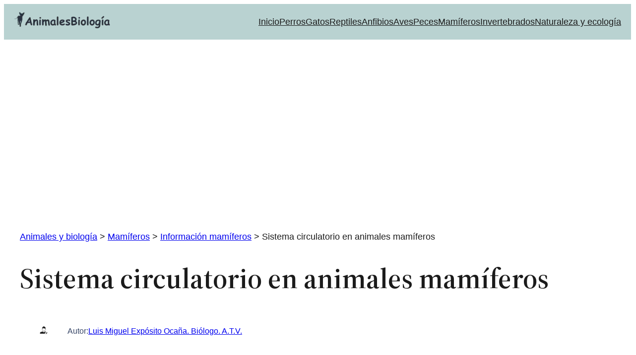

--- FILE ---
content_type: text/html; charset=UTF-8
request_url: https://animalesbiologia.com/mamiferos/informacion-clase-mammalia/sistema-circulatorio-mamiferos
body_size: 15763
content:
<!DOCTYPE html><html lang="es"><head><meta charset="UTF-8" /><meta name="viewport" content="width=device-width, initial-scale=1" /><meta name='robots' content='index, follow, max-image-preview:large, max-snippet:-1, max-video-preview:-1' /><meta name="description" content="Descripción del sistema circulatorio en animales mamíferos, sistema cardiovascular y linfático. Corazón, movimientos cardíacos y circulación sanguínea. La linfa." /><link rel="canonical" href="https://animalesbiologia.com/mamiferos/informacion-clase-mammalia/sistema-circulatorio-mamiferos" /><meta property="og:locale" content="es_ES" /><meta property="og:type" content="article" /><meta property="og:title" content="Sistema circulatorio en animales mamíferos" /><meta property="og:description" content="Descripción del sistema circulatorio en animales mamíferos, sistema cardiovascular y linfático. Corazón, movimientos cardíacos y circulación sanguínea. La linfa." /><meta property="og:url" content="https://animalesbiologia.com/mamiferos/informacion-clase-mammalia/sistema-circulatorio-mamiferos" /><meta property="og:site_name" content="Animales y biología" /><meta property="article:publisher" content="https://www.facebook.com/animalesbiologia" /><meta property="article:published_time" content="2015-05-02T14:57:44+00:00" /><meta property="og:image" content="https://animalesbiologia.com/wp-content/uploads/2015/05/sistema-circulatorio-mamiferos-1.jpg" /><meta property="og:image:width" content="1210" /><meta property="og:image:height" content="702" /><meta property="og:image:type" content="image/jpeg" /><meta name="author" content="Luis Miguel Expósito Ocaña. Biólogo. A.T.V." /><meta name="twitter:card" content="summary_large_image" /><meta name="twitter:creator" content="@AnimalesBio" /><meta name="twitter:site" content="@AnimalesBio" /><meta name="twitter:label1" content="Escrito por" /><meta name="twitter:data1" content="Luis Miguel Expósito Ocaña. Biólogo. A.T.V." /><meta name="twitter:label2" content="Tiempo de lectura" /><meta name="twitter:data2" content="12 minutos" /> <script type="application/ld+json" class="yoast-schema-graph">{"@context":"https://schema.org","@graph":[{"@type":"Article","@id":"https://animalesbiologia.com/mamiferos/informacion-clase-mammalia/sistema-circulatorio-mamiferos#article","isPartOf":{"@id":"https://animalesbiologia.com/mamiferos/informacion-clase-mammalia/sistema-circulatorio-mamiferos"},"author":{"name":"Luis Miguel Expósito Ocaña. Biólogo. A.T.V.","@id":"https://animalesbiologia.com/#/schema/person/59cf01a5ad62d6009cd8b09dd8ea778e"},"headline":"Sistema circulatorio en animales mamíferos","datePublished":"2015-05-02T14:57:44+00:00","mainEntityOfPage":{"@id":"https://animalesbiologia.com/mamiferos/informacion-clase-mammalia/sistema-circulatorio-mamiferos"},"wordCount":2356,"commentCount":0,"publisher":{"@id":"https://animalesbiologia.com/#organization"},"image":{"@id":"https://animalesbiologia.com/mamiferos/informacion-clase-mammalia/sistema-circulatorio-mamiferos#primaryimage"},"thumbnailUrl":"https://animalesbiologia.com/wp-content/uploads/2015/05/sistema-circulatorio-mamiferos-1.jpg","articleSection":["Información mamíferos"],"inLanguage":"es","potentialAction":[{"@type":"CommentAction","name":"Comment","target":["https://animalesbiologia.com/mamiferos/informacion-clase-mammalia/sistema-circulatorio-mamiferos#respond"]}]},{"@type":"WebPage","@id":"https://animalesbiologia.com/mamiferos/informacion-clase-mammalia/sistema-circulatorio-mamiferos","url":"https://animalesbiologia.com/mamiferos/informacion-clase-mammalia/sistema-circulatorio-mamiferos","name":"Sistema circulatorio en animales mamíferos","isPartOf":{"@id":"https://animalesbiologia.com/#website"},"primaryImageOfPage":{"@id":"https://animalesbiologia.com/mamiferos/informacion-clase-mammalia/sistema-circulatorio-mamiferos#primaryimage"},"image":{"@id":"https://animalesbiologia.com/mamiferos/informacion-clase-mammalia/sistema-circulatorio-mamiferos#primaryimage"},"thumbnailUrl":"https://animalesbiologia.com/wp-content/uploads/2015/05/sistema-circulatorio-mamiferos-1.jpg","datePublished":"2015-05-02T14:57:44+00:00","description":"Descripción del sistema circulatorio en animales mamíferos, sistema cardiovascular y linfático. Corazón, movimientos cardíacos y circulación sanguínea. La linfa.","breadcrumb":{"@id":"https://animalesbiologia.com/mamiferos/informacion-clase-mammalia/sistema-circulatorio-mamiferos#breadcrumb"},"inLanguage":"es","potentialAction":[{"@type":"ReadAction","target":["https://animalesbiologia.com/mamiferos/informacion-clase-mammalia/sistema-circulatorio-mamiferos"]}]},{"@type":"ImageObject","inLanguage":"es","@id":"https://animalesbiologia.com/mamiferos/informacion-clase-mammalia/sistema-circulatorio-mamiferos#primaryimage","url":"https://animalesbiologia.com/wp-content/uploads/2015/05/sistema-circulatorio-mamiferos-1.jpg","contentUrl":"https://animalesbiologia.com/wp-content/uploads/2015/05/sistema-circulatorio-mamiferos-1.jpg","width":1210,"height":702},{"@type":"BreadcrumbList","@id":"https://animalesbiologia.com/mamiferos/informacion-clase-mammalia/sistema-circulatorio-mamiferos#breadcrumb","itemListElement":[{"@type":"ListItem","position":1,"name":"Portada","item":"https://animalesbiologia.com/"},{"@type":"ListItem","position":2,"name":"Sistema circulatorio en animales mamíferos"}]},{"@type":"WebSite","@id":"https://animalesbiologia.com/#website","url":"https://animalesbiologia.com/","name":"Animales y biología","description":"Información sobre animales, cuidados de las mascotas, ciencia, naturaleza y biología.","publisher":{"@id":"https://animalesbiologia.com/#organization"},"potentialAction":[{"@type":"SearchAction","target":{"@type":"EntryPoint","urlTemplate":"https://animalesbiologia.com/?s={search_term_string}"},"query-input":{"@type":"PropertyValueSpecification","valueRequired":true,"valueName":"search_term_string"}}],"inLanguage":"es"},{"@type":"Organization","@id":"https://animalesbiologia.com/#organization","name":"Animales y Biología","url":"https://animalesbiologia.com/","logo":{"@type":"ImageObject","inLanguage":"es","@id":"https://animalesbiologia.com/#/schema/logo/image/","url":"https://animalesbiologia.com/wp-content/uploads/2021/12/logo-cabecera-animales-biologia.webp","contentUrl":"https://animalesbiologia.com/wp-content/uploads/2021/12/logo-cabecera-animales-biologia.webp","width":485,"height":155,"caption":"Animales y Biología"},"image":{"@id":"https://animalesbiologia.com/#/schema/logo/image/"},"sameAs":["https://www.facebook.com/animalesbiologia","https://x.com/AnimalesBio","https://www.instagram.com/animalesbiologia/?hl=es","https://www.pinterest.es/animalesbiologia/_saved/","https://www.youtube.com/user/ParadaisSphynx"]},{"@type":"Person","@id":"https://animalesbiologia.com/#/schema/person/59cf01a5ad62d6009cd8b09dd8ea778e","name":"Luis Miguel Expósito Ocaña. Biólogo. A.T.V.","description":"Luis Miguel Expósito Ocaña. Biólogo. Técnico auxiliar veterinario ATV.","url":"https://animalesbiologia.com/author/luismi"}]}</script> <link media="all" href="https://animalesbiologia.com/wp-content/cache/autoptimize/css/autoptimize_a4966d8f6cfbb702e511f699dbcaf86c.css" rel="stylesheet"><title>Sistema circulatorio en animales mamíferos</title><link href='https://fonts.gstatic.com' crossorigin='anonymous' rel='preconnect' /><link rel="alternate" type="application/rss+xml" title="Animales y biología &raquo; Feed" href="https://animalesbiologia.com/feed" /><link rel="alternate" type="application/rss+xml" title="Animales y biología &raquo; Feed de los comentarios" href="https://animalesbiologia.com/comments/feed" /><link rel="alternate" type="application/rss+xml" title="Animales y biología &raquo; Comentario Sistema circulatorio en animales mamíferos del feed" href="https://animalesbiologia.com/mamiferos/informacion-clase-mammalia/sistema-circulatorio-mamiferos/feed" /><style id='core-block-supports-inline-css'>.wp-container-core-group-is-layout-6c531013{flex-wrap:nowrap;}.wp-container-core-navigation-is-layout-b2891da8{justify-content:space-between;}.wp-container-core-group-is-layout-a7fc3bbe{flex-wrap:nowrap;gap:20px;justify-content:space-between;}.wp-elements-64eaafb4df523d675b5a1031bf8034ec a:where(:not(.wp-element-button)){color:#394868;}.wp-container-core-group-is-layout-3ab79c01{flex-wrap:nowrap;gap:5px;}.wp-elements-7455668122f9967620d738edf9e5e473 a:where(:not(.wp-element-button)){color:#394868;}.wp-container-core-group-is-layout-0e0723a9{flex-wrap:nowrap;gap:5px;justify-content:flex-start;}.wp-elements-3855ff637ae99ab8d6d6d0f6d83f0ce6 a:where(:not(.wp-element-button)){color:#394868;}.wp-container-core-group-is-layout-5ea24f13{flex-wrap:nowrap;gap:5px;}.wp-elements-535e4f088d7cb87f83a1788a9961a033 a:where(:not(.wp-element-button)){color:#394868;}.wp-elements-2919d1ecc1c31fe7d68a44c614ebf0d3 a:where(:not(.wp-element-button)){color:#394868;}.wp-container-core-group-is-layout-fb24158e{flex-wrap:nowrap;gap:5px;}.wp-container-core-group-is-layout-0d7d8a7e > .alignfull{margin-right:calc(0px * -1);margin-left:calc(0px * -1);}.wp-container-core-group-is-layout-0d7d8a7e > *{margin-block-start:0;margin-block-end:0;}.wp-container-core-group-is-layout-0d7d8a7e > * + *{margin-block-start:0;margin-block-end:0;}.wp-container-core-group-is-layout-633a4687 > .alignfull{margin-right:calc(var(--wp--preset--spacing--40) * -1);margin-left:calc(var(--wp--preset--spacing--40) * -1);}.wp-elements-98db725c16049dd3616ad2ce5f2932d8 a:where(:not(.wp-element-button)){color:var(--wp--preset--color--white);}.wp-elements-0c3e83e33f7c91b7ec20212736346619 a:where(:not(.wp-element-button)){color:var(--wp--preset--color--contrast);}.wp-elements-6afc08336452fd09d5a788b56a837787 a:where(:not(.wp-element-button)){color:var(--wp--preset--color--contrast);}.wp-elements-356a14e88ac057ff5d3e795fceab1c65 a:where(:not(.wp-element-button)){color:var(--wp--preset--color--contrast);}.wp-container-core-columns-is-layout-28f84493{flex-wrap:nowrap;}.wp-container-core-group-is-layout-0424051c{gap:var(--wp--preset--spacing--30);flex-direction:column;align-items:stretch;justify-content:center;}</style><link rel="https://api.w.org/" href="https://animalesbiologia.com/wp-json/" /><link rel="alternate" title="JSON" type="application/json" href="https://animalesbiologia.com/wp-json/wp/v2/posts/1722" /><link rel="EditURI" type="application/rsd+xml" title="RSD" href="https://animalesbiologia.com/xmlrpc.php?rsd" /><meta name="generator" content="WordPress 6.8.3" /><link rel='shortlink' href='https://animalesbiologia.com/?p=1722' /><link rel="alternate" title="oEmbed (JSON)" type="application/json+oembed" href="https://animalesbiologia.com/wp-json/oembed/1.0/embed?url=https%3A%2F%2Fanimalesbiologia.com%2Fmamiferos%2Finformacion-clase-mammalia%2Fsistema-circulatorio-mamiferos" /><link rel="alternate" title="oEmbed (XML)" type="text/xml+oembed" href="https://animalesbiologia.com/wp-json/oembed/1.0/embed?url=https%3A%2F%2Fanimalesbiologia.com%2Fmamiferos%2Finformacion-clase-mammalia%2Fsistema-circulatorio-mamiferos&#038;format=xml" /> <script type="importmap" id="wp-importmap">{"imports":{"@wordpress\/interactivity":"https:\/\/animalesbiologia.com\/wp-includes\/js\/dist\/script-modules\/interactivity\/index.min.js?ver=55aebb6e0a16726baffb"}}</script> <script type="module" src="https://animalesbiologia.com/wp-includes/js/dist/script-modules/block-library/navigation/view.min.js?ver=61572d447d60c0aa5240" id="@wordpress/block-library/navigation/view-js-module"></script> <link rel="modulepreload" href="https://animalesbiologia.com/wp-includes/js/dist/script-modules/interactivity/index.min.js?ver=55aebb6e0a16726baffb" id="@wordpress/interactivity-js-modulepreload"><link rel="amphtml" href="https://animalesbiologia.com/mamiferos/informacion-clase-mammalia/sistema-circulatorio-mamiferos?amp"><link rel="dns-prefetch" href="https://www.google-analytics.com"><link rel="dns-prefetch" href="https://www.googletagmanager.com"><link rel="dns-prefetch" href="https://pagead2.googlesyndication.com"><link rel="dns-prefetch" href="https://tpc.googlesyndication.com"><link rel="dns-prefetch" href="https://googleads.g.doubleclick.net"><link rel="dns-prefetch" href="https://fonts.googleapis.com"><link rel="dns-prefetch" href="https://fonts.gstatic.com"><link rel="dns-prefetch" href="https://fundingchoicesmessages.google.com"><link rel="dns-prefetch" href="https://www.youtube.com"><link rel="dns-prefetch" href="https://x.com"><link rel="dns-prefetch" href="https://www.pinterest.es"><link rel="dns-prefetch" href="https://www.facebook.com"><link rel="dns-prefetch" href="https://www.instagram.com"> <script async src="https://pagead2.googlesyndication.com/pagead/js/adsbygoogle.js?client=ca-pub-6724963911335208"
     crossorigin="anonymous"></script> </head><body class="wp-singular post-template-default single single-post postid-1722 single-format-standard wp-custom-logo wp-embed-responsive wp-theme-twentytwentythree"><div class="wp-site-blocks"><header class="wp-block-template-part"><div class="wp-block-group has-background is-content-justification-space-between is-nowrap is-layout-flex wp-container-core-group-is-layout-a7fc3bbe wp-block-group-is-layout-flex" style="background-color:#b9d2d1;min-height:10px;padding-top:15px;padding-right:20px;padding-bottom:15px;padding-left:20px"><div class="wp-block-group is-nowrap is-layout-flex wp-container-core-group-is-layout-6c531013 wp-block-group-is-layout-flex"><div class="wp-block-group is-nowrap is-layout-flex wp-container-core-group-is-layout-6c531013 wp-block-group-is-layout-flex"><div class="wp-block-group is-nowrap is-layout-flex wp-container-core-group-is-layout-6c531013 wp-block-group-is-layout-flex"><div class="wp-block-site-logo"><a href="https://animalesbiologia.com/" class="custom-logo-link" rel="home"><img width="197" height="41" src="https://animalesbiologia.com/wp-content/uploads/2024/07/animales-biologia-logo1.webp" class="custom-logo" alt="Animales y biología" decoding="async" srcset="https://animalesbiologia.com/wp-content/uploads/2024/07/animales-biologia-logo1.webp 237w, https://animalesbiologia.com/wp-content/uploads/2024/07/animales-biologia-logo1-150x32.webp 150w" sizes="(max-width: 197px) 100vw, 197px" /></a></div></div></div></div><nav class="is-responsive items-justified-space-between wp-block-navigation is-content-justification-space-between is-layout-flex wp-container-core-navigation-is-layout-b2891da8 wp-block-navigation-is-layout-flex" aria-label="Navegación" 
 data-wp-interactive="core/navigation" data-wp-context='{"overlayOpenedBy":{"click":false,"hover":false,"focus":false},"type":"overlay","roleAttribute":"","ariaLabel":"Men\u00fa"}'><button aria-haspopup="dialog" aria-label="Abrir el menú" class="wp-block-navigation__responsive-container-open" 
 data-wp-on-async--click="actions.openMenuOnClick"
 data-wp-on--keydown="actions.handleMenuKeydown"
 ><svg width="24" height="24" xmlns="http://www.w3.org/2000/svg" viewBox="0 0 24 24"><path d="M5 5v1.5h14V5H5zm0 7.8h14v-1.5H5v1.5zM5 19h14v-1.5H5V19z" /></svg></button><div class="wp-block-navigation__responsive-container"  id="modal-1" 
 data-wp-class--has-modal-open="state.isMenuOpen"
 data-wp-class--is-menu-open="state.isMenuOpen"
 data-wp-watch="callbacks.initMenu"
 data-wp-on--keydown="actions.handleMenuKeydown"
 data-wp-on-async--focusout="actions.handleMenuFocusout"
 tabindex="-1"
 ><div class="wp-block-navigation__responsive-close" tabindex="-1"><div class="wp-block-navigation__responsive-dialog" 
 data-wp-bind--aria-modal="state.ariaModal"
 data-wp-bind--aria-label="state.ariaLabel"
 data-wp-bind--role="state.roleAttribute"
 > <button aria-label="Cerrar el menú" class="wp-block-navigation__responsive-container-close" 
 data-wp-on-async--click="actions.closeMenuOnClick"
 ><svg xmlns="http://www.w3.org/2000/svg" viewBox="0 0 24 24" width="24" height="24" aria-hidden="true" focusable="false"><path d="m13.06 12 6.47-6.47-1.06-1.06L12 10.94 5.53 4.47 4.47 5.53 10.94 12l-6.47 6.47 1.06 1.06L12 13.06l6.47 6.47 1.06-1.06L13.06 12Z"></path></svg></button><div class="wp-block-navigation__responsive-container-content" 
 data-wp-watch="callbacks.focusFirstElement"
 id="modal-1-content"><ul class="wp-block-navigation__container is-responsive items-justified-space-between wp-block-navigation"><li class=" wp-block-navigation-item wp-block-navigation-link"><a class="wp-block-navigation-item__content"  href="https://animalesbiologia.com/" title="Animales y biología, revista digital"><span class="wp-block-navigation-item__label">Inicio</span></a></li><li class=" wp-block-navigation-item wp-block-navigation-link"><a class="wp-block-navigation-item__content"  href="https://animalesbiologia.com/portada-perros-domesticos" title="Portada perros y razas caninas"><span class="wp-block-navigation-item__label">Perros</span></a></li><li class=" wp-block-navigation-item wp-block-navigation-link"><a class="wp-block-navigation-item__content"  href="https://animalesbiologia.com/portada-gatos-domesticos" title="Portada gatos domésticos"><span class="wp-block-navigation-item__label">Gatos</span></a></li><li class=" wp-block-navigation-item wp-block-navigation-link"><a class="wp-block-navigation-item__content"  href="https://animalesbiologia.com/caracteristicas-de-los-reptiles-biologia" title="Reptiles, características y tipos. Los terrarios"><span class="wp-block-navigation-item__label">Reptiles</span></a></li><li class=" wp-block-navigation-item wp-block-navigation-link"><a class="wp-block-navigation-item__content"  href="https://animalesbiologia.com/caracteristicas-de-los-anfibios" title="Anfibios, características, tipos y vida"><span class="wp-block-navigation-item__label">Anfibios</span></a></li><li class=" wp-block-navigation-item wp-block-navigation-link"><a class="wp-block-navigation-item__content"  href="https://animalesbiologia.com/caracteristicas-de-las-aves-biologia" title="Aves y pájaros, características y tipos"><span class="wp-block-navigation-item__label">Aves</span></a></li><li class=" wp-block-navigation-item wp-block-navigation-link"><a class="wp-block-navigation-item__content"  href="https://animalesbiologia.com/caracteristicas-de-los-peces" title="Peces y acuarios, características y formas de vida"><span class="wp-block-navigation-item__label">Peces</span></a></li><li class=" wp-block-navigation-item wp-block-navigation-link"><a class="wp-block-navigation-item__content"  href="https://animalesbiologia.com/caracteristicas-de-los-mamiferos" title="Mamíferos, características y vida. Tipos"><span class="wp-block-navigation-item__label">Mamíferos</span></a></li><li class=" wp-block-navigation-item wp-block-navigation-link"><a class="wp-block-navigation-item__content"  href="https://animalesbiologia.com/caracteristicas-de-los-animales-invertebrados" title="Animales invertebrados, características y formas de vida"><span class="wp-block-navigation-item__label">Invertebrados</span></a></li><li class=" wp-block-navigation-item wp-block-navigation-link"><a class="wp-block-navigation-item__content"  href="https://naturaleza.animalesbiologia.com/" title="Naturaleza, ecología, medio ambiente"><span class="wp-block-navigation-item__label">Naturaleza y ecología</span></a></li></ul></div></div></div></div></nav></div></header><main class="wp-block-group is-layout-flow wp-block-group-is-layout-flow" style="margin-top:var(--wp--preset--spacing--50)"><div class="wp-block-group has-global-padding is-layout-constrained wp-block-group-is-layout-constrained"><div class="breadcrumbs align  wp-block-bcn-breadcrumb-trail has-text-color has-background" vocab="https://schema.org/" typeof="BreadcrumbList"> <span></span> <span property="itemListElement" typeof="ListItem"><a property="item" typeof="WebPage" title="Ir a Animales y biología." href="https://animalesbiologia.com" class="home" ><span property="name">Animales y biología</span></a><meta property="position" content="1"></span> &gt; <span property="itemListElement" typeof="ListItem"><a property="item" typeof="WebPage" title="Go to the Mamíferos Categoría archives." href="https://animalesbiologia.com/mamiferos" class="taxonomy category" ><span property="name">Mamíferos</span></a><meta property="position" content="2"></span> &gt; <span property="itemListElement" typeof="ListItem"><a property="item" typeof="WebPage" title="Go to the Información mamíferos Categoría archives." href="https://animalesbiologia.com/mamiferos/informacion-clase-mammalia" class="taxonomy category" ><span property="name">Información mamíferos</span></a><meta property="position" content="3"></span> &gt; <span property="itemListElement" typeof="ListItem"><span property="name" class="post post-post current-item">Sistema circulatorio en animales mamíferos</span><meta property="url" content="https://animalesbiologia.com/mamiferos/informacion-clase-mammalia/sistema-circulatorio-mamiferos"><meta property="position" content="4"></span></div><h1 style="padding-top:0;padding-bottom:0;padding-left:0;padding-right:0;margin-bottom:var(--wp--preset--spacing--40);" class="wp-block-post-title">Sistema circulatorio en animales mamíferos</h1></div><div class="wp-block-group has-global-padding is-layout-constrained wp-block-group-is-layout-constrained"><div class="wp-block-template-part"><div class="wp-block-group has-global-padding is-layout-constrained wp-container-core-group-is-layout-0d7d8a7e wp-block-group-is-layout-constrained" style="margin-top:0;padding-right:0;padding-left:0"><div class="wp-block-group alignwide has-text-color has-link-color wp-elements-64eaafb4df523d675b5a1031bf8034ec is-nowrap is-layout-flex wp-container-core-group-is-layout-3ab79c01 wp-block-group-is-layout-flex" style="border-style:none;border-width:0px;border-radius:0px;color:#394868;min-height:0px;margin-top:0px;margin-bottom:0px;padding-top:0px;padding-right:0px;padding-bottom:0px;padding-left:0px"><figure class="wp-block-image size-full is-resized"><img decoding="async" width="19" height="19" src="https://animalesbiologia.com/wp-content/uploads/2024/07/autor-1.webp" alt="Autor del artículo." class="wp-image-14921" style="width:16px"/></figure><p class="has-small-font-size">Autor:</p><div class="wp-block-post-author-name has-small-font-size"><a href="https://animalesbiologia.com/author/luismi" target="_self" class="wp-block-post-author-name__link">Luis Miguel Expósito Ocaña. Biólogo. A.T.V.</a></div></div><div class="wp-block-group alignwide has-text-color has-link-color wp-elements-7455668122f9967620d738edf9e5e473 is-content-justification-left is-nowrap is-layout-flex wp-container-core-group-is-layout-0e0723a9 wp-block-group-is-layout-flex" style="color:#394868;padding-top:0px;padding-right:0px;padding-bottom:0px;padding-left:0px"><figure class="wp-block-image size-full is-resized"><noscript><img decoding="async" width="19" height="19" src="https://animalesbiologia.com/wp-content/uploads/2024/07/publicado-1.webp" alt="Fecha de publicación" class="wp-image-14920" style="width:16px"/></noscript><img decoding="async" width="19" height="19" src='data:image/svg+xml,%3Csvg%20xmlns=%22http://www.w3.org/2000/svg%22%20viewBox=%220%200%2019%2019%22%3E%3C/svg%3E' data-src="https://animalesbiologia.com/wp-content/uploads/2024/07/publicado-1.webp" alt="Fecha de publicación" class="lazyload wp-image-14920" style="width:16px"/></figure><p class="has-small-font-size">Publicado:</p><div class="wp-block-post-date"><time datetime="2015-05-02T14:57:44+02:00">2 mayo, 2015</time></div></div><div class="wp-block-group alignwide has-text-color has-link-color wp-elements-3855ff637ae99ab8d6d6d0f6d83f0ce6 is-nowrap is-layout-flex wp-container-core-group-is-layout-5ea24f13 wp-block-group-is-layout-flex" style="color:#394868;padding-top:0px;padding-right:0px;padding-bottom:0px;padding-left:0px"><figure class="wp-block-image size-full is-resized"><noscript><img decoding="async" width="18" height="17" src="https://animalesbiologia.com/wp-content/uploads/2023/09/modificacion-entrada.png" alt="Modificación de la entrada" class="wp-image-15536" style="width:18px"/></noscript><img decoding="async" width="18" height="17" src='data:image/svg+xml,%3Csvg%20xmlns=%22http://www.w3.org/2000/svg%22%20viewBox=%220%200%2018%2017%22%3E%3C/svg%3E' data-src="https://animalesbiologia.com/wp-content/uploads/2023/09/modificacion-entrada.png" alt="Modificación de la entrada" class="lazyload wp-image-15536" style="width:18px"/></figure><p class="has-small-font-size">Actualizado:</p></div><div class="wp-block-group alignwide has-text-color has-link-color wp-elements-535e4f088d7cb87f83a1788a9961a033 is-nowrap is-layout-flex wp-container-core-group-is-layout-5ea24f13 wp-block-group-is-layout-flex" style="color:#394868;padding-top:0px;padding-right:0px;padding-bottom:0px;padding-left:0px"><figure class="wp-block-image size-full is-resized"><noscript><img decoding="async" width="20" height="19" src="https://animalesbiologia.com/wp-content/uploads/2024/07/categorias-1.webp" alt="Temario, categorías" class="wp-image-15519" style="width:16px"/></noscript><img decoding="async" width="20" height="19" src='data:image/svg+xml,%3Csvg%20xmlns=%22http://www.w3.org/2000/svg%22%20viewBox=%220%200%2020%2019%22%3E%3C/svg%3E' data-src="https://animalesbiologia.com/wp-content/uploads/2024/07/categorias-1.webp" alt="Temario, categorías" class="lazyload wp-image-15519" style="width:16px"/></figure><p class="has-small-font-size">Temario:</p><div class="taxonomy-category wp-block-post-terms"><a href="https://animalesbiologia.com/mamiferos/informacion-clase-mammalia" rel="tag">Información mamíferos</a></div></div><div class="wp-block-group alignwide has-text-color has-link-color wp-elements-2919d1ecc1c31fe7d68a44c614ebf0d3 is-nowrap is-layout-flex wp-container-core-group-is-layout-fb24158e wp-block-group-is-layout-flex" style="color:#394868;padding-top:0px;padding-right:0px;padding-bottom:0px;padding-left:0px"><figure class="wp-block-image size-full is-resized"><noscript><img decoding="async" width="19" height="19" src="https://animalesbiologia.com/wp-content/uploads/2024/07/etiquetas.webp" alt="Tema, etiquetas" class="wp-image-14924" style="width:16px"/></noscript><img decoding="async" width="19" height="19" src='data:image/svg+xml,%3Csvg%20xmlns=%22http://www.w3.org/2000/svg%22%20viewBox=%220%200%2019%2019%22%3E%3C/svg%3E' data-src="https://animalesbiologia.com/wp-content/uploads/2024/07/etiquetas.webp" alt="Tema, etiquetas" class="lazyload wp-image-14924" style="width:16px"/></figure><p class="has-small-font-size">Tema:</p></div></div></div></div><div class="entry-content wp-block-post-content has-global-padding is-layout-constrained wp-block-post-content-is-layout-constrained"><div id="toc_container" class="no_bullets"><p class="toc_title">&Iacute;ndice de este art&iacute;culo</p><ul class="toc_list"><li><a href="#sistema-circulatorio-en-mamiferos"><span class="toc_number toc_depth_1">1</span> Sistema circulatorio en mamíferos</a></li><li><a href="#las-principales-funciones-del-corazon"><span class="toc_number toc_depth_1">2</span> Las principales funciones del corazón</a></li><li><a href="#la-sangre"><span class="toc_number toc_depth_1">3</span> La sangre</a></li><li><a href="#sistema-cardiovascular-animales-mamiferos"><span class="toc_number toc_depth_1">4</span> Sistema cardiovascular animales mamíferos</a><ul><li><a href="#corazon"><span class="toc_number toc_depth_2">4.1</span> Corazón</a></li><li><a href="#movimientos-cardiacos"><span class="toc_number toc_depth_2">4.2</span> Movimientos cardíacos</a></li><li><a href="#conduccion-electrica"><span class="toc_number toc_depth_2">4.3</span> Conducción eléctrica</a></li></ul></li><li><a href="#circulacion-sanguinea"><span class="toc_number toc_depth_1">5</span> Circulación sanguínea</a></li><li><a href="#anatomia"><span class="toc_number toc_depth_1">6</span> Anatomía</a></li><li><a href="#sistema-linfatico-animales-mamiferos"><span class="toc_number toc_depth_1">7</span> Sistema linfático animales mamíferos</a></li></ul></div><div class="wp-block-image wp-image-4419 size-full"><figure class="aligncenter"><noscript><img decoding="async" width="1210" height="702" src="https://animalesbiologia.com/wp-content/uploads/2015/05/sistema-circulatorio-mamiferos-1.jpg" alt="Sistema circulatorio mamíferos" class="wp-image-4419" srcset="https://animalesbiologia.com/wp-content/uploads/2015/05/sistema-circulatorio-mamiferos-1.jpg 1210w, https://animalesbiologia.com/wp-content/uploads/2015/05/sistema-circulatorio-mamiferos-1-300x174.jpg 300w, https://animalesbiologia.com/wp-content/uploads/2015/05/sistema-circulatorio-mamiferos-1-150x87.jpg 150w" sizes="(max-width: 1210px) 100vw, 1210px" /></noscript><img decoding="async" width="1210" height="702" src='data:image/svg+xml,%3Csvg%20xmlns=%22http://www.w3.org/2000/svg%22%20viewBox=%220%200%201210%20702%22%3E%3C/svg%3E' data-src="https://animalesbiologia.com/wp-content/uploads/2015/05/sistema-circulatorio-mamiferos-1.jpg" alt="Sistema circulatorio mamíferos" class="lazyload wp-image-4419" data-srcset="https://animalesbiologia.com/wp-content/uploads/2015/05/sistema-circulatorio-mamiferos-1.jpg 1210w, https://animalesbiologia.com/wp-content/uploads/2015/05/sistema-circulatorio-mamiferos-1-300x174.jpg 300w, https://animalesbiologia.com/wp-content/uploads/2015/05/sistema-circulatorio-mamiferos-1-150x87.jpg 150w" data-sizes="(max-width: 1210px) 100vw, 1210px" /><figcaption>Corazón animal mamífero</figcaption></figure></div><h2 class="wp-block-heading"><span id="sistema-circulatorio-en-mamiferos">Sistema circulatorio en mamíferos</span></h2><p>Analizamos el <strong>sistema circulatorio en animales mamíferos</strong>, también hacemos una breve introducción a su anatomía, circulación de la sangre, corazón y sus movimientos cardíacos.</p><div class='code-block code-block-1' style='margin: 8px auto; text-align: center; display: block; clear: both;'> <ins class="adsbygoogle"
 style="display:block"
 data-ad-client="ca-pub-6724963911335208"
 data-ad-slot="1052851336"
 data-ad-format="auto"
 data-full-width-responsive="true"></ins> <script>(adsbygoogle = window.adsbygoogle || []).push({});</script></div><p>La angiología es la ciencia que se encarga de estudiar todas las estructuras y mecanismos que mueven tanto la sangre como la linfa. El sistema circulatorio en animales <a href="https://animalesbiologia.com/mamiferos/">mamíferos</a> incluye tanto el sistema cardiovascular (un sistema cerrado), como el sistema linfático (sistema abierto y unidireccional).</p><p>Aparato circulatorio → Líquido (sangre) → Tuberías (vasos sanguíneos) → Bomba (corazón).</p><p>El funcionamiento del aparato o<strong> sistema circulatorio</strong> en los seres vivos, en especial animales&nbsp;<a title="Mamíferos" href="https://animalesbiologia.com/mamiferos/">mamíferos</a>, la sangre es el vehículo de transporte de todo tipo de sustancias por todo el organismo mediante el impulso que origina el corazón. Por un lado, toda la sangre que sale del corazón hacia el cuerpo viaja por unos vasos denominados arterias, mientras que la que va de los tejidos al corazón viaja por las venas. Estos dos tipos de vasos están conectados entre sí mediante pequeñas ramificaciones microscópicas que llegan a nutrir todas y cada una de las estructuras y sus células del organismo, los capilares.</p><h2 class="wp-block-heading"><span id="las-principales-funciones-del-corazon">Las principales funciones del corazón</span></h2><p>&#8211; Transporte de CO2 y O2 entre pulmones y tejidos así como muchas sustancias útiles o de desecho.</p><p>&#8211; Regulación de la temperatura corporal.</p><div class='code-block code-block-2' style='margin: 8px auto; text-align: center; display: block; clear: both;'> <ins class="adsbygoogle"
 style="display:block"
 data-ad-client="ca-pub-6724963911335208"
 data-ad-slot="9828403464"
 data-ad-format="auto"
 data-full-width-responsive="true"></ins> <script>(adsbygoogle = window.adsbygoogle || []).push({});</script></div><p>&#8211; Mantenimiento del equilibrio hídrico.</p><p>&#8211; Mantenimiento del equilibrio de electrolítico: se controla con sales y sustancias que tienen una determinada carga eléctrica, que pasan de un espacio corporal a otro en función de las demandas del cuerpo y son esenciales para muchos procesos orgánicos.</p><p>El mantenimiento de estos dos últimos equilibrios se da en diferentes espacios del organismo que se pueden dividir en:</p><div class='code-block code-block-3' style='margin: 8px auto; text-align: center; display: block; clear: both;'> <ins class="adsbygoogle"
 style="display:block"
 data-ad-client="ca-pub-6724963911335208"
 data-ad-slot="9333579445"
 data-ad-format="auto"
 data-full-width-responsive="true"></ins> <script>(adsbygoogle = window.adsbygoogle || []).push({});</script></div><p>&#8211; Espacio intracelular: todo aquello que este dentro de la membrana celular.</p><p>&#8211; Extracelular: dentro del vaso sanguíneo.</p><p>&#8211; Líquido intersticial: todo espacio entre las células y los vasos.</p><p>En función a estos espacios, tanto el agua como los electrolitos se mueven por tejidos siguiendo unas determinadas leyes:</p><p>&#8211; Presión hidrostática: Difusión de mayor cantidad de agua a zonas de menor cantidad, cuando el primero llega al límite de su capacidad.</p><p>&#8211; Presión osmótica: Está relacionada sobre todo con la concentración de sodio (Na), aunque muchos iones se mueven así. Si en el intersticio se acumula gran cantidad de sodio, el agua sale de las células y de los vasos con el objetivo de disolverlas.</p><p>&#8211; Presión oncótica: Relacionada sobre todo con la concentración de grandes moléculas como proteínas. En la sangre, la albumina es la proteína que se encarga de dar cuerpo a la sangre, de modo que si hay mucha concentración de ésta en el vaso, el agua tiende a entrar y si desciende, el agua se escapa de otros tejidos. Ejemplo: los niños que presentan un vientre hinchado por sufrir desnutrición al no tener suficiente proteína albumina, el agua escapa de los vasos a la cavidad abdominal.</p><p>Los iones pasan de un lado a otro de las membranas en función del número de las cargas que hay a un lado u otro de las membranas celulares. Esto se denomina difusión pasiva.</p><h2 class="wp-block-heading"><span id="la-sangre">La sangre</span></h2><p>La sangre es un tejido líquido que viaja por el interior de los vasos sanguíneos y está formado por:</p><p>&#8211; Glóbulos rojos: están presentes en la sangre en una proporción de 5-9 miles por microlitro de sangre y se forman en la médula ósea roja de los huesos. También reciben el nombre de eritrocitos o hematíes y su función principal es la movilización de los gases entre el aparato respiratorio y el resto del cuerpo. Son células circulares y aplanadas no nucleadas y contienen un pigmento especial denominado hemoglobina al cual se le une el oxígeno y permite transportarlo en la sangre.</p><p>Una vez en los tejidos, el oxígeno se desprende y entra dentro de las células mientras que el CO2 sale de la célula y, si bien se puede unir a la hemoglobina, suele ir disuelto en el plasma.</p><p>&#8211; Glóbulos blancos: están presentes en una proporción de 6-17 mil por microlitro. También son llamados leucocitos y tienen una función principalmente defensiva (se estudiaran en el sistema inmune).</p><p>&#8211; Plaquetas: También llamados trombocitos y están a una proporción de 150-500 mil por microlitro. Son fragmentos celulares y se encargan de la coagulación de la sangre en caso de heridas o daños.</p><p>&#8211; Plasma: es la porción líquida de la sangre y está formada por agua, desechos, gases, etc. Es muy rico en proteínas como anticuerpos, albúminas, factores de coagulación, etc.</p><p><em>Nota: diferencias entre plasma y suero. El plasma es la porción que es tratado con anticoagulante, es decir, contiene factores de coagulación. El suero no está tratado con anticoagulante, por lo que los factores de coagulación se mezclan con las células sanguíneas.</em></p><h2 class="wp-block-heading"><span id="sistema-cardiovascular-animales-mamiferos">Sistema cardiovascular animales mamíferos</span></h2><h3 class="wp-block-heading"><span id="corazon">Corazón</span></h3><p>Es un órgano fuertemente musculado dividido en cuatro cavidades bien diferenciadas. Se encuentra en el centro del tórax, entre los espacios torácicos 3 y 6. Tiene una base conectada a bases y un vértice. La cabeza se encuentra en posición dorsal-craneal mientras que el vértice está en posición ventral caudal y ligeramente rotado hacia la izquierda.</p><p>Además encontramos un haz oscuro que separa la base y el vértice denominado surco coronario y otro de base a vértice denominado surco interventricular.</p><p>El corazón está rodeado de láminas de tejido seroso denominado pericardio con varias capas: la externa o pericardio fibroso y la interna o pericardio seroso que tienen dos capas, una visceral en contacto con el corazón y otra externa parietal y entre medias está lleno de líquido.</p><p>Un exceso de líquido pericárdico se denomina derrame pericárdico y puede presionar el corazón de modo que puede llegar a no latir.</p><p>El corazón está formado por musculatura estriada cardíaca de contracción involuntaria, pero controlada inconscientemente por el sistema nervioso. Al músculo cardíaco se denomina miocardio. La pared cardíaca tiene tres capas:</p><ul class="wp-block-list"><li>Epicardio: naturaleza serosa y más externa.</li><li>Miocardio: tejido grueso y muscular.</li><li>Endocardio: Tapiza el interior de las cámaras.</li></ul><p>El corazón está dividido en dos mitades de craneal a caudal, lado izquierdo y derecho, que en condiciones normales nunca contactan entre sí. A su vez, estas dos mitades se dividen en dos partes que si contactan entre sí, las craneales se denominan aurículas y las caudales ventrículos.</p><p>Por regla general, el lado derecho recibe la sangre del cuerpo y la envía a los pulmones mientras que el lado izquierdo recibe la sangre de los pulmones y la envía al resto del cuerpo. Las aurículas reciben la sangre y la envían a los ventrículos, que a su vez la mandan fuera del corazón. Como las aurículas reciben la sangre, a ellas desembocan las venas, mientras que de los ventrículos salen las arterias.</p><p>La aurícula derecha recibe sangre del cuerpo por dos venas:</p><p>&#8211; La vena cava craneal que trae la sangre de la porción anterior del cuerpo (cabeza, cuello, miembros anteriores y tórax).</p><p>&#8211; La vena caudal, que es la vena más grande del organismo en perros y gatos y trae sangre de los dos tercios posteriores (abdomen, miembros anteriores y cola).</p><p>&#8211; La vena coronaria que viene de los tejidos cardíacos.</p><p>La aurícula izquierda recibe sangre del pulmón por:</p><p>&#8211; Venas pulmonares: en <a title="Perros" href="http://perros.paradais-sphynx.com">perro</a> y <a title="Gatos" href="http://gatos.paradais-sphynx.com">gato</a> se cuenta entre 4 y 6.</p><p>El ventrículo derecho se comunica con la aurícula derecha a través de una válvula fibrosa denominada tricúspide, debido a que tienen 3 valvas unidas a la pared por unas fibras acabadas en los músculos papilares. De él parte la arteria pulmonar separada a su vez por la válvula pulmonar.</p><p>El ventrículo izquierdo se comunica con la aurícula izquierda por la válvula mitral, presenta dos valvas y está anclada de la misma manera. De él parte la arteria aórtica que manda la sangre a todo el organismo y se separa del ventrículo gracias a la válvula aórtica.</p><h3 class="wp-block-heading"><span id="movimientos-cardiacos">Movimientos cardíacos</span></h3><p>A la contracción se le denomina sístole y se encarga del vaciado de la cavidad en cuestión, mientras que a la relajación se le denomina diástole y se encarga del llenado de la cavidad.</p><p>El movimiento empieza con una sístole auricular pasando la sangre hacia los ventrículos, donde se produce la sístole ventricular en cuanto éste se llena. En este momento las válvulas aórticas y pulmonares permanecen cerradas, mientras que la tricúspide y la mitral se abren.</p><p>Durante la sístole ventricular se abre la mitral y la tricúspide, cuando se llena se cierran y se expulsa por las pulmonares y aórticas, ahora abiertas.</p><p>Posteriormente se produce una diástole auricular en la que permanecen cerradas las aórticas y pulmonares, y se abren la mitral y la tricúspide, dando inicio a la diástole ventricular.</p><p>Sístole auricular → Sístole ventricular → Diástole auricular → Diástole ventricular.</p><h3 class="wp-block-heading"><span id="conduccion-electrica">Conducción eléctrica</span></h3><p>El corazón en muchos animales tiene una estimulación eléctrica propia, es decir, generan su propio estímulo y lo transmiten de forma coordinada. Primero se transmite por las aurículas y luego continúa por los ventrículos. Cuando pasa de aurícula a ventrículos se pierde el estímulo y se relajan las aurículas contrayéndose el ventrículo, con posterioridad se pierde por los ventrículos dándole diástole e iniciándose uno nuevo en las aurículas.</p><p>Nódulo sinusal (auricular) → Aurículas → ventrículo (haz de hiss) → vértice → ventrículo (fibras de Purkinje).</p><h2 class="wp-block-heading"><span id="circulacion-sanguinea">Circulación sanguínea</span></h2><p>Se puede dividir en dos partes:</p><p>&#8211; La circulación general o sistémica: sale por la aorta rica en oxígeno y se dirige por todo el cuerpo, y vuelve por las venas caudal y cava craneal con bajo oxígeno y alto dióxido de carbono.</p><p>&#8211; La circulación menor y pulmonar: sale por la arteria pulmonar con sangre rica en CO2 y pobre en oxígeno y vuelve por las venas pulmonares cargado de oxígeno.</p><p>Los vasos están divididos en:</p><p>&#8211; Arterias: Tienen unas paredes musculares más grandes que las venas porque soportan una presión mayor. Están formados por fibras musculares fibras musculares lisas y fibras elásticas. Las arterias mantienen pulso y presión que es perdida en los capilares.</p><p>&#8211; Venas: paredes más delgadas pero una luz más amplia. También tienen fibras musculares lisas y fibras elásticas, pero en ellas la presión desaparece, por lo que necesitan de la presión de fibras musculares esqueléticas de músculos, como los de las piernas, para retornar la sangre al corazón. Para que la sangre no retroceda cuentan con unas válvulas en forma de saco cada cierta distancia denominadas válvulas semilunares.</p><p>&#8211; Los capilares son vasos muy finos con una sola capa de células que pasan al lado de cada otra célula del cuerpo. Es el único lugar donde se puede llevar a cabo el intercambio de sustancias.</p><p>Se puede dar un tipo de conexión especial denominadas anastomosis arteriovenosas, son conexiones directas entre arterias y venas que están relacionados con regulación térmica. Consiste en desviaciones de la sangre por cierres de lechos capilares mediante esfínteres musculares.</p><h2 class="wp-block-heading"><span id="anatomia">Anatomía</span></h2><p>● &nbsp;Arteria pulmonar:</p><p>○ &nbsp;Izquierda.<br>○ &nbsp;Derecha.</p><p>● &nbsp;Aorta:</p><p>○ &nbsp;Arteria coronaria: parte nada más salir.<br>○ &nbsp;Cayado aórtico:</p><p>&#8211; Carótidas: Parten hacia la cabeza.<br>&#8211; Braquiocefálica: cuello.<br>&#8211; Subclavias: Miembros anteriores.</p><p>○ &nbsp;Arterias bronquiales: pulmón y parte torácica.<br>○ &nbsp;Abdominales:</p><p>&#8211; Arterias ilíacas: miembros anteriores.<br>&#8211; Arteria abdominal o esplénicas: sistema digestivo.</p><p>● &nbsp;Vena pulmonar: del pulmón al corazón.</p><p>● &nbsp;Vena craneal:</p><p>○ &nbsp;Yugular: cabeza.<br>○ &nbsp;Subclavia: miembros anteriores.<br>○ &nbsp;Braquiocefálica (cuello).<br>○ &nbsp;Ácigos: Torácicas en perros y gatos pueden desembocar tanto en la cava craneal o directamente en aurícula.</p><p>● &nbsp;Vena caudal:</p><p>○ &nbsp;Iliacas: miembro posteriores.<br>○ &nbsp;Porta: Digestivo al hígado y del hígado a la vena hepática.</p><p>Para la extracción de sangre en animales mamíferos se suelen buscar:</p><p>1. La vena yugular para grandes volúmenes de sangre.<br>2. Cefálica: para vías, sangre, etc.<br>3. Safena: femoral/lateral.<br>4. Vena femoral medial: extraer sangre. Presiona cerca de la rodilla.<br>5. Arteria femoral: toma de pulso.</p><h2 class="wp-block-heading"><span id="sistema-linfatico-animales-mamiferos">Sistema linfático animales mamíferos</span></h2><p>La linfa es un tejido líquido parecido a la sangre y contiene glóbulos blancos y es rico en grasas. Desemboca a nivel venoso y se mueve de forma similar a las venas a nivel de la cava craneal. El sistema linfático en mamíferos funciona de forma similar a los vasos venosos. Se encarga de recolectar el quilo del intestino y, además, como defensa del organismo por su alta concentración de glóbulos blancos.</p><p>Los vasos están formados por capas de músculo liso con válvulas en forma de nidos de golondrinas. Los ganglios son estructuras linfáticas que filtran la linfa y retienen sustancias útiles y glóbulos blancos, además también filtran patógenos y son zonas de batalla que se hinchan en infecciones.</p><p>Los principales ganglios que se pueden auscultar en mamíferos son:</p><p>1. Mandibulares.<br>2. Parotídeos.<br>3. Pre-escapular.<br>4. Axilar.<br>5. Inguinal.<br>6. Poplíteo.</p><div class="crp_related     crp-masonry"><h2>Otros temas relacionados</h2><ul><li><a href="https://animalesbiologia.com/mamiferos/informacion-clase-mammalia/aparato-respiratorio-mamiferos"     class="crp_link post-1706"><span class="crp_title">Aparato respiratorio en mamíferos, descripción y partes</span><figure><noscript><img width="150" height="150" src="https://animalesbiologia.com/wp-content/uploads/2015/05/sistema-respiratorio-mamiferos-150x150.jpg" class="crp_featured crp_thumb crp_thumbnail" alt="sistema-respiratorio-mamiferos" style="" title="Aparato respiratorio en mamíferos, descripción y partes" /></noscript><img width="150" height="150" src='data:image/svg+xml,%3Csvg%20xmlns=%22http://www.w3.org/2000/svg%22%20viewBox=%220%200%20150%20150%22%3E%3C/svg%3E' data-src="https://animalesbiologia.com/wp-content/uploads/2015/05/sistema-respiratorio-mamiferos-150x150.jpg" class="lazyload crp_featured crp_thumb crp_thumbnail" alt="sistema-respiratorio-mamiferos" style="" title="Aparato respiratorio en mamíferos, descripción y partes" /></figure></a></li><li><a href="https://animalesbiologia.com/mamiferos/informacion-clase-mammalia/sistema-nervioso-animales-vertebrados"     class="crp_link post-1718"><span class="crp_title">Sistema nervioso en animales vertebrados mamíferos</span><figure><noscript><img width="120" height="89" src="https://animalesbiologia.com/wp-content/uploads/2015/05/sistema-nervioso-vertebrados-mamiferos.jpg" class="crp_featured crp_thumb crp_thumbnail" alt="sistema-nervioso-vertebrados-mamiferos" style="" title="Sistema nervioso en animales vertebrados mamíferos" /></noscript><img width="120" height="89" src='data:image/svg+xml,%3Csvg%20xmlns=%22http://www.w3.org/2000/svg%22%20viewBox=%220%200%20120%2089%22%3E%3C/svg%3E' data-src="https://animalesbiologia.com/wp-content/uploads/2015/05/sistema-nervioso-vertebrados-mamiferos.jpg" class="lazyload crp_featured crp_thumb crp_thumbnail" alt="sistema-nervioso-vertebrados-mamiferos" style="" title="Sistema nervioso en animales vertebrados mamíferos" /></figure></a></li><li><a href="https://animalesbiologia.com/mamiferos/informacion-clase-mammalia/temperatura-corporal-de-los-mamiferos"     class="crp_link post-11265"><span class="crp_title">Temperatura corporal de los mamíferos, mecanismos de control</span><figure><noscript><img width="150" height="150" src="https://animalesbiologia.com/wp-content/uploads/2020/05/temperatura-corporal-de-los-mamiferos-150x150.jpg" class="crp_featured crp_thumb crp_thumbnail" alt="temperatura-corporal-de-los-mamiferos" style="" title="Temperatura corporal de los mamíferos, mecanismos de control" /></noscript><img width="150" height="150" src='data:image/svg+xml,%3Csvg%20xmlns=%22http://www.w3.org/2000/svg%22%20viewBox=%220%200%20150%20150%22%3E%3C/svg%3E' data-src="https://animalesbiologia.com/wp-content/uploads/2020/05/temperatura-corporal-de-los-mamiferos-150x150.jpg" class="lazyload crp_featured crp_thumb crp_thumbnail" alt="temperatura-corporal-de-los-mamiferos" style="" title="Temperatura corporal de los mamíferos, mecanismos de control" /></figure></a></li><li><a href="https://animalesbiologia.com/mamiferos/informacion-clase-mammalia/aparato-genitourinario-en-animales-mamiferos"     class="crp_link post-1714"><span class="crp_title">Aparato genitourinario en animales mamíferos</span><figure><noscript><img width="120" height="90" src="https://animalesbiologia.com/wp-content/uploads/2015/05/sistema-reproductivo-mamiferos.jpg" class="crp_featured crp_thumb crp_thumbnail" alt="sistema-reproductivo-mamiferos" style="" title="Aparato genitourinario en animales mamíferos" /></noscript><img width="120" height="90" src='data:image/svg+xml,%3Csvg%20xmlns=%22http://www.w3.org/2000/svg%22%20viewBox=%220%200%20120%2090%22%3E%3C/svg%3E' data-src="https://animalesbiologia.com/wp-content/uploads/2015/05/sistema-reproductivo-mamiferos.jpg" class="lazyload crp_featured crp_thumb crp_thumbnail" alt="sistema-reproductivo-mamiferos" style="" title="Aparato genitourinario en animales mamíferos" /></figure></a></li><li><a href="https://animalesbiologia.com/mamiferos/informacion-clase-mammalia/reproduccion-de-los-mamiferos"     class="crp_link post-2436"><span class="crp_title">Reproducción de los mamíferos</span><figure><noscript><img width="150" height="150" src="https://animalesbiologia.com/wp-content/uploads/2016/02/reproduccion-mamiferos-150x150.jpg" class="crp_featured crp_thumb crp_thumbnail" alt="reproduccion-mamiferos" style="" title="Reproducción de los mamíferos" /></noscript><img width="150" height="150" src='data:image/svg+xml,%3Csvg%20xmlns=%22http://www.w3.org/2000/svg%22%20viewBox=%220%200%20150%20150%22%3E%3C/svg%3E' data-src="https://animalesbiologia.com/wp-content/uploads/2016/02/reproduccion-mamiferos-150x150.jpg" class="lazyload crp_featured crp_thumb crp_thumbnail" alt="reproduccion-mamiferos" style="" title="Reproducción de los mamíferos" /></figure></a></li><li><a href="https://animalesbiologia.com/mamiferos/informacion-clase-mammalia/aparato-locomotor-perros-y-gatos"     class="crp_link post-1726"><span class="crp_title">Aparato locomotor en perros y gatos</span><figure><noscript><img width="120" height="89" src="https://animalesbiologia.com/wp-content/uploads/2015/05/aparato-locomotor-mamiferos.jpg" class="crp_featured crp_thumb crp_thumbnail" alt="aparato-locomotor-mamiferos" style="" title="Aparato locomotor en perros y gatos" /></noscript><img width="120" height="89" src='data:image/svg+xml,%3Csvg%20xmlns=%22http://www.w3.org/2000/svg%22%20viewBox=%220%200%20120%2089%22%3E%3C/svg%3E' data-src="https://animalesbiologia.com/wp-content/uploads/2015/05/aparato-locomotor-mamiferos.jpg" class="lazyload crp_featured crp_thumb crp_thumbnail" alt="aparato-locomotor-mamiferos" style="" title="Aparato locomotor en perros y gatos" /></figure></a></li></ul><div class="crp_clear"></div></div></div><section class="wp-block-template-part"><div class="wp-block-group has-medium-font-size has-global-padding is-layout-constrained wp-container-core-group-is-layout-633a4687 wp-block-group-is-layout-constrained" style="padding-top:0;padding-right:var(--wp--preset--spacing--40);padding-bottom:var(--wp--preset--spacing--30);padding-left:var(--wp--preset--spacing--40)"><div class="wp-block-comments"><h2 class="wp-block-heading" style="font-size:clamp(21.536px, 1.346rem + ((1vw - 3.2px) * 1.98), 35px);">Comentarios</h2><div id="respond" class="comment-respond wp-block-post-comments-form has-medium-font-size"><h3 id="reply-title" class="comment-reply-title">Deja una respuesta <small><a rel="nofollow" id="cancel-comment-reply-link" href="/mamiferos/informacion-clase-mammalia/sistema-circulatorio-mamiferos#respond" style="display:none;">Cancelar la respuesta</a></small></h3><form action="https://animalesbiologia.com/wp-comments-post.php" method="post" id="commentform" class="comment-form"><p class="comment-notes"><span id="email-notes">Tu dirección de correo electrónico no será publicada.</span> <span class="required-field-message">Los campos obligatorios están marcados con <span class="required">*</span></span></p><p class="comment-form-comment"><label for="comment">Comentario <span class="required">*</span></label><textarea id="comment" name="comment" cols="45" rows="8" maxlength="65525" required></textarea></p><p class="comment-form-author"><label for="author">Nombre <span class="required">*</span></label> <input id="author" name="author" type="text" value="" size="30" maxlength="245" autocomplete="name" required /></p><p class="comment-form-email"><label for="email">Correo electrónico <span class="required">*</span></label> <input id="email" name="email" type="email" value="" size="30" maxlength="100" aria-describedby="email-notes" autocomplete="email" required /></p><p class="comment-form-url"><label for="url">Web</label> <input id="url" name="url" type="url" value="" size="30" maxlength="200" autocomplete="url" /></p><p class="comment-form-cookies-consent"><input id="wp-comment-cookies-consent" name="wp-comment-cookies-consent" type="checkbox" value="yes" /> <label for="wp-comment-cookies-consent">Guarda mi nombre, correo electrónico y web en este navegador para la próxima vez que comente.</label></p><p class="form-submit wp-block-button"><input name="submit" type="submit" id="submit" class="wp-block-button__link wp-element-button" value="Publicar el comentario" /> <input type='hidden' name='comment_post_ID' value='1722' id='comment_post_ID' /> <input type='hidden' name='comment_parent' id='comment_parent' value='0' /></p><p style="display: none;"><input type="hidden" id="akismet_comment_nonce" name="akismet_comment_nonce" value="77138996a1" /></p><p style="display: none !important;" class="akismet-fields-container" data-prefix="ak_"><label>&#916;<textarea name="ak_hp_textarea" cols="45" rows="8" maxlength="100"></textarea></label><input type="hidden" id="ak_js_1" name="ak_js" value="158"/><script>document.getElementById( "ak_js_1" ).setAttribute( "value", ( new Date() ).getTime() );</script></p></form></div></div></div></section></main><footer class="wp-block-template-part"><div class="wp-block-group alignfull has-background-color has-background has-link-color wp-elements-98db725c16049dd3616ad2ce5f2932d8 is-vertical is-content-justification-stretch is-layout-flex wp-container-core-group-is-layout-0424051c wp-block-group-is-layout-flex" style="background-color:#b9d2d1;min-height:40vh;margin-top:0;margin-bottom:0;padding-top:var(--wp--preset--spacing--50);padding-right:var(--wp--preset--spacing--40);padding-bottom:var(--wp--preset--spacing--50);padding-left:var(--wp--preset--spacing--40)"><div class="wp-block-columns alignwide has-small-font-size is-layout-flex wp-container-core-columns-is-layout-28f84493 wp-block-columns-is-layout-flex"><div class="wp-block-column is-layout-flow wp-block-column-is-layout-flow"><p class="has-text-align-left has-medium-font-size"><strong>AnimalesBiología</strong></p><ul class="wp-block-list has-contrast-color has-text-color has-link-color wp-elements-0c3e83e33f7c91b7ec20212736346619"><li><a href="https://animalesbiologia.com/">Animales y Biología</a></li><li>Todos los derechos reservados.</li><li class="#ffffff"><a href="https://animalesbiologia.com/condiciones-uso-website">Uso del sitio</a></li><li><a href="mailto:manu@animalesbiologia.com">Contacto</a></li><li>Revista digital sobre animales, mascotas, naturaleza, ciencia y biología.</li><li>ISSN 2792-808X</li><li>© animalesbiologia.com 2023</li></ul></div><div class="wp-block-column is-layout-flow wp-block-column-is-layout-flow"><p class="has-medium-font-size"><strong>Contenidos</strong></p><ul class="wp-block-list has-contrast-color has-text-color has-link-color wp-elements-6afc08336452fd09d5a788b56a837787"><li><a href="https://animalesbiologia.com/noticias">Noticias </a></li><li><a href="https://animalesbiologia.com/ciencia">Ciencia y conocimiento</a></li><li><a href="https://animalesbiologia.com/zoologia">Zoología</a></li><li><a href="https://animalesbiologia.com/etologia">Etología</a></li><li><a href="https://animalesbiologia.com/perros">Mundo canino</a></li><li><a href="https://animalesbiologia.com/gatos">Felinos domésticos</a></li><li><a href="https://animalesbiologia.com/anfibios">Grupo anfibios, guía de especies</a></li><li><a href="https://animalesbiologia.com/reptiles">Reptiles y dinosaurios</a></li><li><a href="https://animalesbiologia.com/mamiferos">Animales mamíferos y mascotas</a></li><li><a href="https://animalesbiologia.com/aves">Aves y pájaros de jaula</a></li><li><a href="https://animalesbiologia.com/peces">Mundo acuático</a></li><li><a href="https://animalesbiologia.com/invertebrados">Insectos, arañas, gusanos, moluscos y más…</a></li></ul></div><div class="wp-block-column is-layout-flow wp-block-column-is-layout-flow"><p class="has-medium-font-size"><strong>Recomendados</strong></p><ul class="wp-block-list has-contrast-color has-text-color has-link-color wp-elements-356a14e88ac057ff5d3e795fceab1c65"><li><a href="https://comportamientode.com/">Comportamiento de los seres vivos</a></li><li><a href="https://reproduccionde.com/">Reproducción de los organismos</a></li><li><a href="https://www.deviajesturismo.com/">Historia, pueblos y gente</a></li></ul></div></div><div class="wp-block-columns is-layout-flex wp-container-core-columns-is-layout-28f84493 wp-block-columns-is-layout-flex"><div class="wp-block-column is-layout-flow wp-block-column-is-layout-flow"><ul class="wp-block-social-links is-layout-flex wp-block-social-links-is-layout-flex"><li class="wp-social-link wp-social-link-facebook  wp-block-social-link"><a href="https://www.facebook.com/animalesbiologia" class="wp-block-social-link-anchor"><svg width="24" height="24" viewBox="0 0 24 24" version="1.1" xmlns="http://www.w3.org/2000/svg" aria-hidden="true" focusable="false"><path d="M12 2C6.5 2 2 6.5 2 12c0 5 3.7 9.1 8.4 9.9v-7H7.9V12h2.5V9.8c0-2.5 1.5-3.9 3.8-3.9 1.1 0 2.2.2 2.2.2v2.5h-1.3c-1.2 0-1.6.8-1.6 1.6V12h2.8l-.4 2.9h-2.3v7C18.3 21.1 22 17 22 12c0-5.5-4.5-10-10-10z"></path></svg><span class="wp-block-social-link-label screen-reader-text">Facebook</span></a></li><li class="wp-social-link wp-social-link-instagram  wp-block-social-link"><a href="https://www.instagram.com/animalesbiologia/" class="wp-block-social-link-anchor"><svg width="24" height="24" viewBox="0 0 24 24" version="1.1" xmlns="http://www.w3.org/2000/svg" aria-hidden="true" focusable="false"><path d="M12,4.622c2.403,0,2.688,0.009,3.637,0.052c0.877,0.04,1.354,0.187,1.671,0.31c0.42,0.163,0.72,0.358,1.035,0.673 c0.315,0.315,0.51,0.615,0.673,1.035c0.123,0.317,0.27,0.794,0.31,1.671c0.043,0.949,0.052,1.234,0.052,3.637 s-0.009,2.688-0.052,3.637c-0.04,0.877-0.187,1.354-0.31,1.671c-0.163,0.42-0.358,0.72-0.673,1.035 c-0.315,0.315-0.615,0.51-1.035,0.673c-0.317,0.123-0.794,0.27-1.671,0.31c-0.949,0.043-1.233,0.052-3.637,0.052 s-2.688-0.009-3.637-0.052c-0.877-0.04-1.354-0.187-1.671-0.31c-0.42-0.163-0.72-0.358-1.035-0.673 c-0.315-0.315-0.51-0.615-0.673-1.035c-0.123-0.317-0.27-0.794-0.31-1.671C4.631,14.688,4.622,14.403,4.622,12 s0.009-2.688,0.052-3.637c0.04-0.877,0.187-1.354,0.31-1.671c0.163-0.42,0.358-0.72,0.673-1.035 c0.315-0.315,0.615-0.51,1.035-0.673c0.317-0.123,0.794-0.27,1.671-0.31C9.312,4.631,9.597,4.622,12,4.622 M12,3 C9.556,3,9.249,3.01,8.289,3.054C7.331,3.098,6.677,3.25,6.105,3.472C5.513,3.702,5.011,4.01,4.511,4.511 c-0.5,0.5-0.808,1.002-1.038,1.594C3.25,6.677,3.098,7.331,3.054,8.289C3.01,9.249,3,9.556,3,12c0,2.444,0.01,2.751,0.054,3.711 c0.044,0.958,0.196,1.612,0.418,2.185c0.23,0.592,0.538,1.094,1.038,1.594c0.5,0.5,1.002,0.808,1.594,1.038 c0.572,0.222,1.227,0.375,2.185,0.418C9.249,20.99,9.556,21,12,21s2.751-0.01,3.711-0.054c0.958-0.044,1.612-0.196,2.185-0.418 c0.592-0.23,1.094-0.538,1.594-1.038c0.5-0.5,0.808-1.002,1.038-1.594c0.222-0.572,0.375-1.227,0.418-2.185 C20.99,14.751,21,14.444,21,12s-0.01-2.751-0.054-3.711c-0.044-0.958-0.196-1.612-0.418-2.185c-0.23-0.592-0.538-1.094-1.038-1.594 c-0.5-0.5-1.002-0.808-1.594-1.038c-0.572-0.222-1.227-0.375-2.185-0.418C14.751,3.01,14.444,3,12,3L12,3z M12,7.378 c-2.552,0-4.622,2.069-4.622,4.622S9.448,16.622,12,16.622s4.622-2.069,4.622-4.622S14.552,7.378,12,7.378z M12,15 c-1.657,0-3-1.343-3-3s1.343-3,3-3s3,1.343,3,3S13.657,15,12,15z M16.804,6.116c-0.596,0-1.08,0.484-1.08,1.08 s0.484,1.08,1.08,1.08c0.596,0,1.08-0.484,1.08-1.08S17.401,6.116,16.804,6.116z"></path></svg><span class="wp-block-social-link-label screen-reader-text">Instagram</span></a></li><li class="wp-social-link wp-social-link-pinterest  wp-block-social-link"><a href="https://www.pinterest.es/animalesbiologia/_saved/" class="wp-block-social-link-anchor"><svg width="24" height="24" viewBox="0 0 24 24" version="1.1" xmlns="http://www.w3.org/2000/svg" aria-hidden="true" focusable="false"><path d="M12.289,2C6.617,2,3.606,5.648,3.606,9.622c0,1.846,1.025,4.146,2.666,4.878c0.25,0.111,0.381,0.063,0.439-0.169 c0.044-0.175,0.267-1.029,0.365-1.428c0.032-0.128,0.017-0.237-0.091-0.362C6.445,11.911,6.01,10.75,6.01,9.668 c0-2.777,2.194-5.464,5.933-5.464c3.23,0,5.49,2.108,5.49,5.122c0,3.407-1.794,5.768-4.13,5.768c-1.291,0-2.257-1.021-1.948-2.277 c0.372-1.495,1.089-3.112,1.089-4.191c0-0.967-0.542-1.775-1.663-1.775c-1.319,0-2.379,1.309-2.379,3.059 c0,1.115,0.394,1.869,0.394,1.869s-1.302,5.279-1.54,6.261c-0.405,1.666,0.053,4.368,0.094,4.604 c0.021,0.126,0.167,0.169,0.25,0.063c0.129-0.165,1.699-2.419,2.142-4.051c0.158-0.59,0.817-2.995,0.817-2.995 c0.43,0.784,1.681,1.446,3.013,1.446c3.963,0,6.822-3.494,6.822-7.833C20.394,5.112,16.849,2,12.289,2"></path></svg><span class="wp-block-social-link-label screen-reader-text">Pinterest</span></a></li><li class="wp-social-link wp-social-link-youtube  wp-block-social-link"><a href="https://www.youtube.com/c/AnimalesyBiolog%C3%ADaParadaisSphynx" class="wp-block-social-link-anchor"><svg width="24" height="24" viewBox="0 0 24 24" version="1.1" xmlns="http://www.w3.org/2000/svg" aria-hidden="true" focusable="false"><path d="M21.8,8.001c0,0-0.195-1.378-0.795-1.985c-0.76-0.797-1.613-0.801-2.004-0.847c-2.799-0.202-6.997-0.202-6.997-0.202 h-0.009c0,0-4.198,0-6.997,0.202C4.608,5.216,3.756,5.22,2.995,6.016C2.395,6.623,2.2,8.001,2.2,8.001S2,9.62,2,11.238v1.517 c0,1.618,0.2,3.237,0.2,3.237s0.195,1.378,0.795,1.985c0.761,0.797,1.76,0.771,2.205,0.855c1.6,0.153,6.8,0.201,6.8,0.201 s4.203-0.006,7.001-0.209c0.391-0.047,1.243-0.051,2.004-0.847c0.6-0.607,0.795-1.985,0.795-1.985s0.2-1.618,0.2-3.237v-1.517 C22,9.62,21.8,8.001,21.8,8.001z M9.935,14.594l-0.001-5.62l5.404,2.82L9.935,14.594z"></path></svg><span class="wp-block-social-link-label screen-reader-text">YouTube</span></a></li><li class="wp-social-link wp-social-link-x  wp-block-social-link"><a href="https://x.com/AnimalesBio" class="wp-block-social-link-anchor"><svg width="24" height="24" viewBox="0 0 24 24" version="1.1" xmlns="http://www.w3.org/2000/svg" aria-hidden="true" focusable="false"><path d="M13.982 10.622 20.54 3h-1.554l-5.693 6.618L8.745 3H3.5l6.876 10.007L3.5 21h1.554l6.012-6.989L15.868 21h5.245l-7.131-10.378Zm-2.128 2.474-.697-.997-5.543-7.93H8l4.474 6.4.697.996 5.815 8.318h-2.387l-4.745-6.787Z" /></svg><span class="wp-block-social-link-label screen-reader-text">X</span></a></li></ul></div><div class="wp-block-column is-layout-flow wp-block-column-is-layout-flow"></div><div class="wp-block-column is-layout-flow wp-block-column-is-layout-flow"><form role="search" method="get" action="https://animalesbiologia.com/" class="wp-block-search__button-outside wp-block-search__icon-button aligncenter wp-block-search"    ><label class="wp-block-search__label screen-reader-text" for="wp-block-search__input-2" >Buscar</label><div class="wp-block-search__inside-wrapper "  style="width: 100%"><input class="wp-block-search__input" id="wp-block-search__input-2" placeholder="" value="" type="search" name="s" required /><button aria-label="Buscar" class="wp-block-search__button has-icon wp-element-button" type="submit" ><svg class="search-icon" viewBox="0 0 24 24" width="24" height="24"> <path d="M13 5c-3.3 0-6 2.7-6 6 0 1.4.5 2.7 1.3 3.7l-3.8 3.8 1.1 1.1 3.8-3.8c1 .8 2.3 1.3 3.7 1.3 3.3 0 6-2.7 6-6S16.3 5 13 5zm0 10.5c-2.5 0-4.5-2-4.5-4.5s2-4.5 4.5-4.5 4.5 2 4.5 4.5-2 4.5-4.5 4.5z"></path> </svg></button></div></form></div></div></div></footer><p></p></div> <script type="speculationrules">{"prefetch":[{"source":"document","where":{"and":[{"href_matches":"\/*"},{"not":{"href_matches":["\/wp-*.php","\/wp-admin\/*","\/wp-content\/uploads\/*","\/wp-content\/*","\/wp-content\/plugins\/*","\/wp-content\/themes\/twentytwentythree\/*","\/*\\?(.+)"]}},{"not":{"selector_matches":"a[rel~=\"nofollow\"]"}},{"not":{"selector_matches":".no-prefetch, .no-prefetch a"}}]},"eagerness":"conservative"}]}</script> <noscript><style>.lazyload{display:none;}</style></noscript><script data-noptimize="1">window.lazySizesConfig=window.lazySizesConfig||{};window.lazySizesConfig.loadMode=1;</script><script async data-noptimize="1" src='https://animalesbiologia.com/wp-content/plugins/autoptimize/classes/external/js/lazysizes.min.js?ao_version=3.1.13'></script> <script id="wp-block-template-skip-link-js-after">( function() {
		var skipLinkTarget = document.querySelector( 'main' ),
			sibling,
			skipLinkTargetID,
			skipLink;

		// Early exit if a skip-link target can't be located.
		if ( ! skipLinkTarget ) {
			return;
		}

		/*
		 * Get the site wrapper.
		 * The skip-link will be injected in the beginning of it.
		 */
		sibling = document.querySelector( '.wp-site-blocks' );

		// Early exit if the root element was not found.
		if ( ! sibling ) {
			return;
		}

		// Get the skip-link target's ID, and generate one if it doesn't exist.
		skipLinkTargetID = skipLinkTarget.id;
		if ( ! skipLinkTargetID ) {
			skipLinkTargetID = 'wp--skip-link--target';
			skipLinkTarget.id = skipLinkTargetID;
		}

		// Create the skip link.
		skipLink = document.createElement( 'a' );
		skipLink.classList.add( 'skip-link', 'screen-reader-text' );
		skipLink.id = 'wp-skip-link';
		skipLink.href = '#' + skipLinkTargetID;
		skipLink.innerText = 'Saltar al contenido';

		// Inject the skip link.
		sibling.parentElement.insertBefore( skipLink, sibling );
	}() );</script> <script id="front_end_js-js-extra">var blnotifier_front_end = {"show_in_console":"","admin_dir":"wp-admin","scan_header":"","scan_footer":"","elements":{"a":"href","iframe":"src","video":"src","img":"src"},"nonce":"f35f8c7bee","ajaxurl":"https:\/\/animalesbiologia.com\/wp-admin\/admin-ajax.php"};</script>  <script async src="https://www.googletagmanager.com/gtag/js?id=G-0D1H7KPLYQ"></script> <script>window.dataLayer = window.dataLayer || [];
  function gtag(){dataLayer.push(arguments);}
  gtag('js', new Date());

  gtag('config', 'G-0D1H7KPLYQ');</script> <script defer src="https://animalesbiologia.com/wp-content/cache/autoptimize/js/autoptimize_34be9851262c53e51b295ece5e1d5967.js"></script></body></html>

--- FILE ---
content_type: text/html; charset=UTF-8
request_url: https://animalesbiologia.com/wp-admin/admin-ajax.php
body_size: -91
content:
{"type":"success","notify":[],"timing":"Results were generated in 0.48 seconds (0.01\/link)"}

--- FILE ---
content_type: text/html; charset=utf-8
request_url: https://www.google.com/recaptcha/api2/aframe
body_size: 268
content:
<!DOCTYPE HTML><html><head><meta http-equiv="content-type" content="text/html; charset=UTF-8"></head><body><script nonce="p3KR7xpYlZiB0qC6FysNoQ">/** Anti-fraud and anti-abuse applications only. See google.com/recaptcha */ try{var clients={'sodar':'https://pagead2.googlesyndication.com/pagead/sodar?'};window.addEventListener("message",function(a){try{if(a.source===window.parent){var b=JSON.parse(a.data);var c=clients[b['id']];if(c){var d=document.createElement('img');d.src=c+b['params']+'&rc='+(localStorage.getItem("rc::a")?sessionStorage.getItem("rc::b"):"");window.document.body.appendChild(d);sessionStorage.setItem("rc::e",parseInt(sessionStorage.getItem("rc::e")||0)+1);localStorage.setItem("rc::h",'1768990366072');}}}catch(b){}});window.parent.postMessage("_grecaptcha_ready", "*");}catch(b){}</script></body></html>